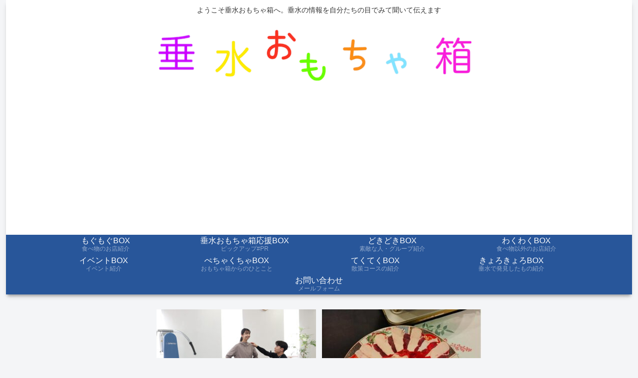

--- FILE ---
content_type: text/html; charset=UTF-8
request_url: https://tarumitoybox.com/wp-admin/admin-ajax.php
body_size: -39
content:
2935269.2715497ef01620f343e47e2c4af53420

--- FILE ---
content_type: text/html; charset=utf-8
request_url: https://www.google.com/recaptcha/api2/aframe
body_size: 268
content:
<!DOCTYPE HTML><html><head><meta http-equiv="content-type" content="text/html; charset=UTF-8"></head><body><script nonce="XxPdFMNsv9l2pMWOwAnkyQ">/** Anti-fraud and anti-abuse applications only. See google.com/recaptcha */ try{var clients={'sodar':'https://pagead2.googlesyndication.com/pagead/sodar?'};window.addEventListener("message",function(a){try{if(a.source===window.parent){var b=JSON.parse(a.data);var c=clients[b['id']];if(c){var d=document.createElement('img');d.src=c+b['params']+'&rc='+(localStorage.getItem("rc::a")?sessionStorage.getItem("rc::b"):"");window.document.body.appendChild(d);sessionStorage.setItem("rc::e",parseInt(sessionStorage.getItem("rc::e")||0)+1);localStorage.setItem("rc::h",'1768705453879');}}}catch(b){}});window.parent.postMessage("_grecaptcha_ready", "*");}catch(b){}</script></body></html>

--- FILE ---
content_type: application/javascript; charset=utf-8
request_url: https://fundingchoicesmessages.google.com/f/AGSKWxVqixqIIFDtsac9OJy-aZjlZ_fFA0TaNsLDHqITyou0OltkFwsaq-bp4bGPf84y6zBljTpCuZZXliTB62LCC3h2LFs80zlMuzCKGs9_FWSE3QGNHGaMYhHx0TteMjiUjHFSAkZkniclvMQ5wWSpPMY8gRiBKwN_QyNOJKaDkXD3_npwkIN9gGib8cLj/_/chorus_ads./ad/card--ad-gif-/sidead300x250./270x90-
body_size: -1290
content:
window['1191023b-dc44-4e36-a20a-5952db7c1628'] = true;

--- FILE ---
content_type: application/javascript; charset=utf-8;
request_url: https://dalc.valuecommerce.com/app3?p=886157172&_s=https%3A%2F%2Ftarumitoybox.com%2F2016%2F01%2F&vf=iVBORw0KGgoAAAANSUhEUgAAAAMAAAADCAYAAABWKLW%2FAAAAMElEQVQYV2NkFGP4nxHmy%2BA8ZTMDo0og8%2F%2FstoUM1ZvjGBg3cnX9Dz1XwNCuwcYAAPNXDNCjZrDiAAAAAElFTkSuQmCC
body_size: 704
content:
vc_linkswitch_callback({"t":"696c4dac","r":"aWxNrAANxqADj9ekCooD7AqKC5YIvg","ub":"aWxNrAAAJFEDj9ekCooCsQqKBtj6jQ%3D%3D","vcid":"CIr9qRFbXRlH0wsx2nz7goS6q6zLdQrJQ9X0-NsO4BCPG-lHU9wfJQ","vcpub":"0.902816","p":886157172,"paypaymall.yahoo.co.jp":{"a":"2695956","m":"2201292","g":"16e856808a"},"s":3425741,"approach.yahoo.co.jp":{"a":"2695956","m":"2201292","g":"16e856808a"},"paypaystep.yahoo.co.jp":{"a":"2695956","m":"2201292","g":"16e856808a"},"mini-shopping.yahoo.co.jp":{"a":"2695956","m":"2201292","g":"16e856808a"},"shopping.geocities.jp":{"a":"2695956","m":"2201292","g":"16e856808a"},"l":4,"shopping.yahoo.co.jp":{"a":"2695956","m":"2201292","g":"16e856808a"}})